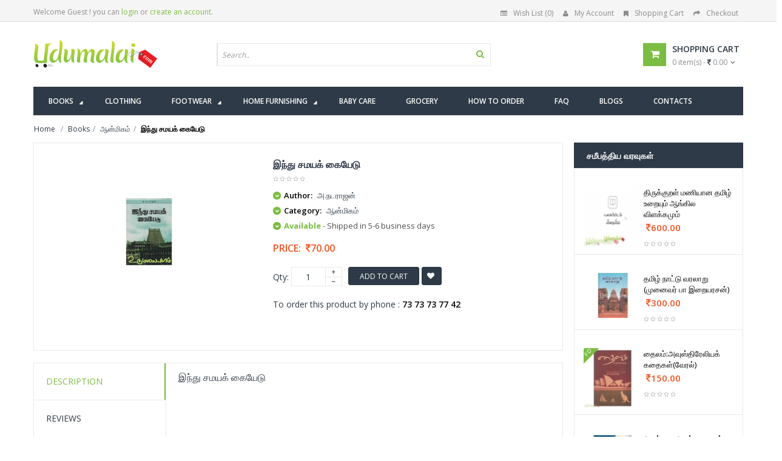

--- FILE ---
content_type: text/html; charset=UTF-8
request_url: https://www.udumalai.com/indhu-samaya-kaiyedu.htm
body_size: 95184
content:
<!DOCTYPE html>
<html dir="ltr" class="ltr" lang="en"><head>
<meta name="viewport" content="width=device-width">
<meta charset="UTF-8" />
<title>இந்து சமயக் கையேடு - அ.நடராஜன், Buy tamil book Indhu Samaya Kaiyedu online, a. nadarajan Books, ஆன்மிகம்</title>
<meta name="description" content="Buy tamil book இந்து சமயக் கையேடு online, அ.நடராஜன், Buy tamil book Indhu Samaya Kaiyedu online and authored by a. nadarajan, ஆன்மிகம், buy your favorite tamil books online" />
<meta name="keywords" content="Buy tamil book இந்து சமயக் கையேடு online, Buy அ.நடராஜன் Books, Buy இந்து சமயக் கையேடு Online, Buy tamil book Indhu Samaya Kaiyedu online, a. nadarajan Books, ஆன்மிகம்,,,அ.நடராஜன்,a. nadarajan,ஆன்மிகம்,aanmigam" />
<meta property="og:site_name" content="udumalai.com" />
<meta property="og:title" content="இந்து சமயக் கையேடு - அ.நடராஜன், Buy tamil book Indhu Samaya Kaiyedu online, a. nadarajan Books, ஆன்மிகம்" />
<meta property="og:image" content="http://www.udumalai.com/p_images/main_thumb/indhu-samaya-kaiyedu-25852.jpg" />
<meta property="og:type" content="website" />
<meta property="og:description" content="Buy tamil book இந்து சமயக் கையேடு online, அ.நடராஜன், Buy tamil book Indhu Samaya Kaiyedu online and authored by a. nadarajan, ஆன்மிகம், buy your favorite tamil books online" />
<meta property="description" content="Buy tamil book இந்து சமயக் கையேடு online, அ.நடராஜன், Buy tamil book Indhu Samaya Kaiyedu online and authored by a. nadarajan, ஆன்மிகம், buy your favorite tamil books online" />
<meta name="robots" content="INDEX,FOLLOW" />
<link rel="icon" type="image/x-icon" href="favicon.ico" />
<link rel="apple-touch-icon" href="apple/apple-touch-icon.png" />
<link rel="apple-touch-icon" href="apple/apple-touch-icon-72x72.png" />
<link rel="apple-touch-icon" href="apple/apple-touch-icon-114x114.png" />
<link href='https://fonts.googleapis.com/css?family=Open+Sans:400,300,600,700,800' rel='stylesheet' type='text/css'>
<link href="catalog/view/theme/lexus_superstore/stylesheet/bootstrap.css" rel="stylesheet" />
<link href="catalog/view/theme/lexus_superstore/stylesheet/stylesheet.min.css" rel="stylesheet" />
<link href="catalog/view/javascript/jquery/ui/themes/ui-lightness/jquery-ui-1.8.16.min.css" rel="stylesheet" />
<link href="catalog/view/theme/lexus_superstore/stylesheet/animation.css" rel="stylesheet" />
<link href="catalog/view/theme/lexus_superstore/stylesheet/font-awesome.min.css" rel="stylesheet" />
<link href="catalog/view/javascript/jquery/colorbox/colorbox.css" rel="stylesheet" />
<link href="catalog/view/theme/lexus_superstore/stylesheet/sliderlayer/css/typo.min.css" rel="stylesheet" />
<link href="catalog/view/theme/lexus_superstore/stylesheet/cis_style.css?v=1.1" rel="stylesheet" />
<script type="text/javascript" src="catalog/view/javascript/jquery/jquery-1.7.1.min.js"></script>
<script type="text/javascript" src="catalog/view/javascript/jquery/ui/jquery-ui-1.8.16.custom.min.js"></script>
<script type="text/javascript" src="catalog/view/javascript/jquery/ui/external/jquery.cookie.min.js"></script>
<script type="text/javascript" src="catalog/view/javascript/jquery/jquery.cycle.js"></script>
<script type="text/javascript" src="catalog/view/javascript/common.min.js"></script>
<script type="text/javascript" src="catalog/view/theme/lexus_superstore/javascript/common.js"></script>
<script type="text/javascript" src="catalog/view/javascript/jquery/bootstrap/bootstrap.min.js"></script>
<script type="text/javascript" src="catalog/view/javascript/jquery/colorbox/jquery.colorbox-min.js"></script>
<script type="text/javascript" src="catalog/view/javascript/validate.min.js"></script><script type="text/javascript" src="catalog/view/javascript/jquery/tabs.js"></script>
<!--[if lt IE 9]>
<script src="catalog/view/javascript/html5.js"></script>
<script src="catalog/view/javascript/respond.min.js"></script>
<link rel="stylesheet" type="text/css" href="catalog/view/theme/lexus_superstore/stylesheet/ie8.css" />
<![endif]-->
</head>
<body id="offcanvas-container" class="offcanvas-container layout-fullwidth fs14 page-product ">
	<section id="page" class="offcanvas-pusher" role="main">
        <header id="header">
            <div id="topbar">
                <div class="container">							
                    						<div class="show-desktop hidden-sm hidden-xs">
                <div class="quick-access pull-left">
                	                        <div class="login links">Welcome Guest !  you can <a href="login.php">login</a> or <a href="register.php">create an account</a>.</div>
                                     </div>
                <div class="quick-top-link pull-right">
                    <ul class="links pull-left">								
                        <li><a href="wishlist.php" class="wishlist-total"><i class="fa fa-list-alt"></i>Wish List (0)</a></li>
                        <li><a href="myaccount.php"><i class="fa fa-user"></i>My Account</a></li>
                        <li><a href="cart.php"><i class="fa fa-bookmark"></i>Shopping Cart</a></li>
                        <li><a class="last" href="cart.php"><i class="fa fa-share"></i>Checkout</a></li>
                    </ul>	
                </div>
            </div>
            <div class="show-mobile hidden-lg hidden-md">
                <div class="quick-cart pull-left">
                    <div class="quickaccess-toggle">
                        <a href="cart.php"><i class="fa fa-shopping-cart"></i></a>	
                    </div>
                </div>                
                <div class="quick-user pull-left">
                    <div class="quickaccess-toggle">
                        <i class="fa fa-user"></i>
                    </div>
                    <div class="inner-toggle">
                                                    <div class="login links">Welcome Guest !  you can <a href="login.php">login</a> or <a href="register.php">create an account</a>.</div>
                                             </div>
                </div>
                <div class="quick-access pull-left">
                    <div class="quickaccess-toggle">
                        <i class="fa fa-tasks"></i>															
                    </div>	
                    <div class="inner-toggle">
                        <ul class="links">									
                            <li><a href="wishlist.php" class="wishlist-total"><i class="fa fa-list-alt"></i>Wish List (0)</a></li>
                            <li><a href="myaccount.php"><i class="fa fa-user"></i>My Account</a></li>
                            <li><a class="last" href="cart.php"><i class="fa fa-share"></i>Checkout</a></li>
                        </ul>								
                    </div>						
                </div>
            </div>                </div>
            </div>
            <div id="header-main">	
                <div class="row">
                    <div class="container">
                      						<div class="col-lg-3 col-md-3 col-sm-5 col-xs-12 logo inner">
							<div id="logo-theme" class="logo-store" >
								<a href="./">
									<img src="image/udumalai-logo.png" title="இந்து சமயக் கையேடு - அ.நடராஜன், Buy tamil book Indhu Samaya Kaiyedu online, a. nadarajan Books, ஆன்மிகம்" alt="இந்து சமயக் கையேடு - அ.நடராஜன், Buy tamil book Indhu Samaya Kaiyedu online, a. nadarajan Books, ஆன்மிகம்" />
								</a>
							</div>
						</div>

						<div id="search" class="col-lg-7 col-md-7 col-sm-7 col-xs-12">
							<div class="input-group">
								<div class=" box search_box">
                                    <form method="POST" name="searchForm" id="searchForm" action="">                                        
                                        <div id="search1" class="search pull-left">
											<input type="text" name="keyword" id="keyword" autocomplete="off" placeholder="Search.." value="" maxlength="70" class="input-search form-control">
											<span class="button-search fa fa-search"></span>
										</div>
                                    </form>
                                	<div class="clear clr"></div>
                            	</div>																							
                             </div>						
						</div>					

						<div class="col-lg-2 col-md-2 shopping-cart inner hidden-xs hidden-sm">
							<div class="cart-top">
								<div id="cart" class="clearfix btn-group">
                                    <div class="heading media">		
                                        <div class="pull-left">
                                            <i class="icon-cart fa fa-shopping-cart"></i>
                                        </div>
                                        <div class="cart-inner media-body">
                                            <h4>Shopping Cart</h4>
                                            <a href="cart.php"><span id="cart-total">0 item(s) - <i class="fa fa-rupee"></i> 0.00</span><i class="fa fa-angle-down"></i></a>
                                        </div>
                                    </div>	
                                    <div class="content dropdown-menu">
                                        <div class="empty">Your shopping cart is empty!</div>
                                    </div>  
								</div>							
                            </div>
						</div>  	
                    </div>
                </div>
            </div>	
            <div class="custom-menu">
                <div id="pav-mainnav">			
                    <div class="container">
                        <div class="pav-megamenu">
	<div class="navbar navbar-default">
		<div id="mainmenutop" class="megamenu" role="navigation">
			<div class="navbar-header">
				<a class="navbar-toggle hidden-lg hidden-md" href="javascript:;" data-target=".navbar-collapse" data-toggle="collapse">
		        	<span class="fa fa-bars"></span>		        
		     	</a>
				<div class="collapse navbar-collapse navbar-ex1-collapse hidden-sm hidden-xs">
					<ul class="nav navbar-nav megamenu">
                    	<!--<li class="home" ><a href="./"><span class="menu-title"><i class="fa fa-home"></i>&nbsp; Home</span></a></li>-->
                        
                        <li class="full-width parent dropdown"><a href="book-shop.htm" class="dropdown-toggle" data-toggle="dropdown"><span class="menu-title">Books</span><b class="caret"></b></a>
                        
                        	<div class="dropdown-menu ddm-books">
                            	<div class="dropdown-menu-inner">
                            		<div class="row">
                                    	<!-- Col 1 -->
                                        <div class="mega-col col-xs-12 col-sm-12 col-md-3"> 
                                        	<div class="mega-col-inner">
                                            <div class="pavo-widget" id="pavowid-9">	
                                            	<h4 class="menu-title"><span class="menu-title"><em class="fa fa-caret-right"></em><a href="all-authors.php">எழுத்தாளர்கள்</a></span></h4>
													<div class="widget-html">
                                                        <div class="widget-inner">
                                                             <ul>
                                                      			<li><a href="sujatha-books.htm">சுஜாதா</a></li><li><a href="akilan-books.htm">அகிலன்</a></li><li><a href="dr-t-mohanraj-books.htm">டாக்டர் மோகன் ராஜ்</a></li><li><a href="mervin-books.htm">&#2990;&#3014;&#2992;&#3021;&#2997;&#3007;&#2985;&#3021;</a></li><li><a href="j-dharmaraj-books.htm">ஜே.தர்மராஜ்</a></li><li><a href="udayanan-books.htm">உதயணன்</a></li><li><a href="sivadhasan-ravi-books.htm">சிவதாசன் ரவி</a></li><li><a href="aa-ka-perumal-books.htm">அ.கா.பெருமாள்</a></li><li><a href="m-g-suresh-books.htm">எம்.ஜி.சுரேஷ்</a></li><li><a href="bharathiyar-books.htm">&#2986;&#3006;&#2992;&#2980;&#3007;&#2991;&#3006;&#2992;&#3021;</a></li><li><a href="pazhanibharathi-books.htm">பழநிபாரதி</a></li><li><a href="ram-thangam-books.htm">ராம் தங்கம்</a></li>                                                      		</ul>
                                                        </div>
                                                     </div>
                                              </div>
                                              </div>
                                         </div>
                                         <!-- Col 2 -->
                                         <div class="mega-col col-xs-12 col-sm-12 col-md-3"> 
                                        	<div class="mega-col-inner">
                                            <div class="pavo-widget" id="pavowid-9">	
                                            	<h4 class="menu-title"><span class="menu-title"><em class="fa fa-caret-right"></em>&nbsp;</span></h4>
													<div class="widget-html">
                                                        <div class="widget-inner">
                                                            <ul>
                                                      			<li><a href="sundara-ramasamy-books.htm">&#2970;&#3009;&#2984;&#3021;&#2980;&#2992; &#2992;&#3006;&#2990;&#2970;&#3006;&#2990;&#3007;</a></li><li><a href="balakumaran-books.htm">&#2986;&#3006;&#2994;&#2965;&#3009;&#2990;&#3006;&#2992;&#2985;&#3021;</a></li><li><a href="na-parthasarathy-books.htm">&#2984;&#3006;. &#2986;&#3006;&#2992;&#3021;&#2980;&#3021;&#2980;&#2970;&#3006;&#2992;&#2980;&#3007;</a></li><li><a href="krishnavel-t-s-books.htm">கிருஷ்ணவேல் T.S</a></li><li><a href="jeyanthi-mohan-books.htm">ஜெயந்தி மோகன்</a></li><li><a href="r-muthukumar-books.htm">ஆர் . முத்துக்குமார்</a></li><li><a href="sandilyan-books.htm">&#2970;&#3006;&#2979;&#3021;&#2975;&#3007;&#2994;&#3021;&#2991;&#2985;&#3021;</a></li><li><a href="nellai-vasanthan-books.htm">நெல்லை வசந்தன்</a></li><li><a href="asoka-mithiran-books.htm">அசோகமித்திரன்</a></li><li><a href="tirupur-s-gopalakrishnan-books.htm">திருப்பூர் S. கோபாலகிருஷ்ணன் (GK)</a></li><li><a href="keeranur-zahir-raja-books.htm">கீரனூர் ஜாகீர்ராஜா</a></li><li><a href="lokesh-kanagaraj-books.htm">லோகேஷ் கனகராஜ்</a></li>                                                      		</ul>	
                                                        </div>
                                                     </div>
                                              </div>
                                              </div>
                                         </div>
                                         <!-- Col 3 -->
                                         <div class="mega-col col-xs-12 col-sm-12 col-md-3"> 
                                        	<div class="mega-col-inner">
                                            <div class="pavo-widget" id="pavowid-9">	
                                            	<h4 class="menu-title"><span class="menu-title"><em class="fa fa-caret-right"></em><a href="all-category.php">வகைகள்</a></span></h4>
													<div class="widget-html">
                                                        <div class="widget-inner">
                                                            <ul>
                                                      			<li><a href="sidda-medicine-books.htm">சித்த மருத்துவம்</a></li><li><a href="russian-translation-books.htm">ரஷ்ய மொழிபெயர்ப்புகள்</a></li><li><a href="cinema-books.htm">CD</a></li><li><a href="vattara-noolgal-books.htm">வட்டார நூல்கள்</a></li><li><a href="agriculture-books.htm">விவசாயம்</a></li><li><a href="mozhigal-katka-books.htm">மொழிகள் கற்க...</a></li><li><a href="marksiyam-books.htm">மார்க்சியம்</a></li><li><a href="mathematics-books.htm">கணிதம்</a></li><li><a href="antharangam-books.htm">அந்தரங்கம்</a></li><li><a href="competitative-exams-books.htm">போட்டித் தேர்வுகள்</a></li><li><a href="subject-books-books.htm">பாடநூல்கள்</a></li><li><a href="naveena-elakkiyangal-books.htm">நவீன இலக்கியங்கள்</a></li>                                                      		</ul>	
                                                        </div>
                                                     </div>
                                              </div>
                                              </div>
                                         </div>
                                         <!-- Col 2 -->
                                         <div class="mega-col col-xs-12 col-sm-12 col-md-3"> 
                                        	<div class="mega-col-inner">
                                            <div class="pavo-widget" id="pavowid-9">	
                                            	<h4 class="menu-title"><span class="menu-title"><em class="fa fa-caret-right"></em>&nbsp;</span></h4>
													<div class="widget-html">
                                                        <div class="widget-inner">
                                                            <ul>
                                                      			<li><a href="siruvar-noolgal-books.htm">சிறுவர் நூல்கள்</a></li><li><a href="life-history-books.htm">வாழ்க்கை வரலாறு</a></li><li><a href="children-stories-books.htm">சிறுவர் இலக்கியம்</a></li><li><a href="pothu-arivu-books.htm">பொது அறிவு</a></li><li><a href="kalvettukal-tholliyal-thurai-books.htm">கல்வெட்டுக்கள் தொல்லியல் துறை</a></li><li><a href="penkalukkaka-books.htm">பெண்களுக்காக</a></li><li><a href="sattam-books.htm">சட்டம்</a></li><li><a href="udal-nalam-books.htm">உடல் நலம்</a></li><li><a href="varthagam-books.htm">வர்த்தகம்</a></li><li><a href="magazine-subscription-books.htm">இதழ் சந்தா</a></li><li><a href="kuduba-novel-books.htm">குடும்ப நாவல்கள்</a></li><li><a href="katturaigal-books.htm">கட்டுரைகள்</a></li>                                                      		</ul>	
                                                        </div>
                                                     </div>
                                              </div>
                                              </div>
                                         </div>
										
                                    </div>
                                 </div>
                             </div>
                             
                        </li>
                         
                          <li class=""><a href="clothing-shop.htm"><span class="menu-title">Clothing</span></a></li>
                          
                          <li class="pav-parrent parent dropdown"><a href="footwear-shop.htm" class="dropdown-toggle" data-toggle="dropdown"><span class="menu-title">Footwear</span><b class="caret"></b></a>
                              
                               <div class="dropdown-menu ddm-footwear">
                                    <div class="dropdown-menu-inner">
                                        <div class="row">
                                            
                                            														
														<div class="mega-col col-xs-12 col-sm-12 col-md-4"> 
                                                                <div class="mega-col-inner">
                                                                <h4 class="menu-title"><span class="menu-title"><em class="fa fa-caret-right"></em><a href="men-footwear.htm">Men FOOTWEAR</a></span></h4>
                                                                        <ul>
                                                                        <li>
                                                                        <div class="product-block">
																							<div class="image">
																							
																							<a href="lazo-model-no-6009.htm" title="LAZO MODEL NO 6009">
																								<img class="img img-responsive" src="p_images/big_thumb/lazo-model-no-6009-70680.jpg" alt="LAZO MODEL NO 6009" />
																							</a>
																							</div>
																							<div class="product-meta">	
																								<div class="name"><a href="lazo-model-no-6009.htm">LAZO MODEL NO 6009</a></div>
																								<div class="price"><span class="price-new">&nbsp;<i class="fa fa-inr"></i> 399.00</span></div>
																							</div>
																						</div>		
                                                                        </li>
                                                                        <hr />
                                                                        <li><a href="men-footwear.htm">View All Products</a></li>
                                                                        <li>&nbsp;</li>
                                                                        </ul>  
                                                                </div>
                                                             </div>
														
																												
														<div class="mega-col col-xs-12 col-sm-12 col-md-4"> 
                                                                <div class="mega-col-inner">
                                                                <h4 class="menu-title"><span class="menu-title"><em class="fa fa-caret-right"></em><a href="women-footwear.htm">Women FOOTWEAR</a></span></h4>
                                                                        <ul>
                                                                        <li>
                                                                        <div class="product-block">
																							<div class="image">
																							
																							<a href="ace-footwear-a8.htm" title="ACE Footwear A8">
																								<img class="img img-responsive" src="p_images/big_thumb/ace-footwear-a8-33640.jpg" alt="ACE Footwear A8" />
																							</a>
																							</div>
																							<div class="product-meta">	
																								<div class="name"><a href="ace-footwear-a8.htm">ACE Footwear A8</a></div>
																								<div class="price"><span class="price-new">&nbsp;<i class="fa fa-inr"></i> 210.00</span></div>
																							</div>
																						</div>		
                                                                        </li>
                                                                        <hr />
                                                                        <li><a href="women-footwear.htm">View All Products</a></li>
                                                                        <li>&nbsp;</li>
                                                                        </ul>  
                                                                </div>
                                                             </div>
														
																									
                                            <div class="mega-col col-xs-12 col-sm-12 col-md-4"> 
                                             	<div class="box banner-center effect">
                                                    <a class="overlay" href="footwear-shop.htm">&nbsp;</a>
                                                    <a href="footwear-shop.htm" title="VKC Pride Sandals For Men & Women"><img class="img-responsive img-banner" height="285px" src="image/data/banner/menu-vkc-pride-kajal.jpg" alt="VKC Pride Sandals For Men & Women"></a>
                                                    <div class="description"><p><a class="btn-shop-now btn-left" href="footwear-shop.htm"><span>Shop now</span><img alt="icon" src="image/data/banner/arrow.png"></a></p></div>
                                                </div>
                                            </div>
                                            
                                        </div>
                                     </div>
                                 </div>
                          
                          </li>
                          
                          
                          <li class="pav-parrent parent dropdown"><a href="home-furnishing-shop.htm" class="dropdown-toggle" data-toggle="dropdown"><span class="menu-title">Home Furnishing</span><b class="caret"></b></a>
                          
                          	  <div class="dropdown-menu ddm-home-furnishing">
                                    <div class="dropdown-menu-inner">
                                        <div class="row">
                                            
                                            														
														<div class="mega-col col-xs-12 col-sm-12 col-md-6"> 
                                                                <div class="mega-col-inner">
                                                                <h4 class="menu-title"><span class="menu-title"><em class="fa fa-caret-right"></em><a href="bed-sheets-footwear.htm">Bed Sheets FOOTWEAR</a></span></h4>
                                                                        <ul>
                                                                        <li>
                                                                        <div class="product-block">
																							<div class="image">
																							
																							<a href="monkey-single-reversible-quilt.htm" title="Monkey - Single Reversible Quilt">
																								<img class="img img-responsive" src="p_images/big_thumb/monkey-single-reversible-quilt-57114.jpg" alt="Monkey - Single Reversible Quilt" />
																							</a>
																							</div>
																							<div class="product-meta">	
																								<div class="name"><a href="monkey-single-reversible-quilt.htm">Monkey - Single Reversible Quilt</a></div>
																								<div class="price"><span class="price-new">&nbsp;<i class="fa fa-inr"></i> 1699.00</span></div>
																							</div>
																						</div>		
                                                                        </li>
                                                                        <hr />
                                                                        <li><a href="home-furnishing-bed-sheets.htm">View All Products</a></li>
                                                                        <li>&nbsp;</li>
                                                                        </ul>  
                                                                </div>
                                                             </div>
														
																												
														<div class="mega-col col-xs-12 col-sm-12 col-md-6"> 
                                                                <div class="mega-col-inner">
                                                                <h4 class="menu-title"><span class="menu-title"><em class="fa fa-caret-right"></em><a href="bath-towels-footwear.htm">Bath Towels FOOTWEAR</a></span></h4>
                                                                        <ul>
                                                                        <li>
                                                                        <div class="product-block">
																							<div class="image">
																							
																							<a href="bath-terry-towel-pink.htm" title="Bath Terry Towel Pink">
																								<img class="img img-responsive" src="p_images/big_thumb/bath-terry-towel-pink-11168.jpg" alt="Bath Terry Towel Pink" />
																							</a>
																							</div>
																							<div class="product-meta">	
																								<div class="name"><a href="bath-terry-towel-pink.htm">Bath Terry Towel Pink</a></div>
																								<div class="price"><span class="price-new">&nbsp;<i class="fa fa-inr"></i> 399.00</span></div>
																							</div>
																						</div>		
                                                                        </li>
                                                                        <hr />
                                                                        <li><a href="home-furnishing-bath-towels.htm">View All Products</a></li>
                                                                        <li>&nbsp;</li>
                                                                        </ul>  
                                                                </div>
                                                             </div>
														
																									
                                        </div>
                                     </div>
                                 </div>
                          
                          </li>
                          
                           <li class=""><a href="baby-care-shop.htm"><span class="menu-title">Baby Care</span></a></li>
                           <li class=""><a href="grocery-shop.htm"><span class="menu-title">Grocery</span></a></li>                           
                           <!--<li class="parent dropdown"><a class="dropdown-toggle" data-toggle="dropdown" href="clothing-shop.htm"><span class="menu-title">Clothing</span><b class="caret"></b></a></li>-->                            
                           <li class=""><a href="how-to-order.htm"><span class="menu-title">How to Order</span></a></li>
                           <li class=""><a href="faq.htm"><span class="menu-title">FAQ</span></a></li>
                           <li class=""><a href="http://udumalaionline.blogspot.in/" target="_blank"><span class="menu-title">Blogs</span></a></li>
                           <li class=""><a href="contact-us.htm"><span class="menu-title">Contacts</span></a></li>
                            
                       </ul>                       				
                  </div>
			</div>
		</div>
	</div>
</div> 						
                    </div>					
                </div>
            </div>				
    	</header>
		<section id="sys-notification">
            <div class="container">
                <div id="notification"></div>
            </div>
        </section>
        <section id="columns" class="offcanvas-siderbars">
            <div class="row visible-xs">
                <div class="container"> 
                    <div class="offcanvas-sidebars-buttons">
                        <button type="button" data-for="column-left" class="pull-left btn btn-danger btn-theme-default"><i class="fa fa-sort-amount-asc"></i> Sidebar Left</button>
                        <button type="button" data-for="column-right" class="pull-right btn btn-danger btn-theme-default">Sidebar Right <i class="fa fa-sort-amount-desc"></i></button>
                    </div>
                </div>
            </div>
            <div id="breadcrumb">
                <ol class="breadcrumb container">
                    <li><a href="./"><span>Home</span></a></li>
                    <li><a href="book-shop.htm"><span>Books</span></a></li><li><a href="aanmigam-books.htm"><span>ஆன்மிகம்</span></a></li><li><a href="indhu-samaya-kaiyedu.htm"><strong>இந்து சமயக் கையேடு</strong></a></li>                </ol>
            </div>
            <div class="container">
				<div class="row">
                    <section class="col-md-9">  
                        <div id="content" class="product-detail">
                            <div class="product-info">
                            <div class="row">			
                            	                                <div class="col-lg-5 col-sm-5 col-md-5 col-xs-12 image-container">
                                    <!--<span class="product-label product-label-special"><span>new</span></span>-->
                                    <div class="image">
                                    	                                        <a title="இந்து சமயக் கையேடு">
                                            <img src="p_images/main_thumb/indhu-samaya-kaiyedu-25852.jpg" title="indhu-samaya-kaiyedu-25852.jpg" alt="indhu-samaya-kaiyedu-25852.jpg" id="image" data-zoom-image="p_images/indhu-samaya-kaiyedu-25852.jpg" class="product-image-zoom img-responsive"/>
                                        </a>
                                    </div>
                                                                    </div>		
                                <!--<div class="col-lg-1 col-sm-1 col-md-1 col-xs-12"></div>-->        
                                <div class="col-lg-7 col-sm-7 col-md-7 col-xs-12 product-view">				
                                    <h1>இந்து சமயக் கையேடு</h1>	
                                                                        <div class="review">
                                        <div><img src="catalog/view/theme/lexus_superstore/image/stars-0.png" alt="0 reviews">&nbsp;&nbsp;</div>
                                    </div>
                                    <div class="description">
                                                                                        <p>
															<i class="fa fa-chevron-down"></i>
															<b>Author:</b> 
															அ.நடராஜன்
														  </p><p>
															<i class="fa fa-chevron-down"></i>
															<b>Category:</b> 
															<a href="aanmigam-books.htm"><span>ஆன்மிகம்</span></a>
														  </p>                                             
                                           <p><i class="fa fa-chevron-down"></i> <span class="green bold font13px">Available</span><span class="gray70 font13px"> - Shipped in 5-6 business days</span></p>                     	
                                    </div>
                                                                        <div class="price">
                                        <div class="price-gruop">
                                            <span>Price:</span>
                                            <span class="price-new">&nbsp;<i class="fa fa-inr"></i>70.00</span>                                        </div>
                                    </div>
                                                                        	<input type="hidden" name="item_id" id="item_id" value="11549" >
                                                                        <div class="product-extra">
                                        <div class="quantity-adder pull-left">
                                            <div class="quantity-number pull-left">
                                                <span>Qty:</span>
                                                <input type="text" maxlength="3" onKeyPress="return isNumberKey(event)" name="quantity" id="qty" size="1" value="1" />
                                            </div>
                                            <div class="quantity-wrapper pull-left">
                                                <span class="add-up add-action fa fa-plus"></span> 
                                                <span class="add-down add-action fa fa-minus"></span>
                                            </div>
                                        </div>											
                                        <div class="cart pull-left">	
                                        					
                                            <button id="button-cart" class="btn btn-shopping-cart add2cart" data-id="12587">						
                                                <span>Add to Cart</span>
                                            </button> 
                                                                                        <a id="button-wish" class="wishlist btn fa fa-heart btn-theme-default add2wish" data-id="12587">&nbsp;</a>				
                                        </div>
                                    </div>
                        			<div class="product-extra">
                                   	To order this product by phone : <strong>73 73 73 77 42</strong>
                                    </div>
                                    <div class="share">
                                        <!-- AddThis Button BEGIN --> 				
                                        <script type="text/javascript" src="//s7.addthis.com/js/300/addthis_widget.js#pubid=ra-5507d4d317410529" async="async"></script>
<div class="addthis_sharing_toolbox"></div>                                        <!-- AddThis Button END -->
                                    </div>                 
                                </div>
                            </div>
                        </div>
                            <div class="tabs-group box row-fuild">
                                <div id="tabs" class="htabs col-lg-3 col-md-3 col-sm-3 col-xs-12">
                                    <ul class="nav nav-tabs clearfix">
                                        <li><a href="#tab-description">Description</a></li>			
                                        <li><a href="#tab-review">Reviews</a></li>
                                    </ul>			
                                </div>
                                <div class="tab-content col-lg-9 col-md-9 col-sm-9 col-xs-12"> 
                                    <div id="tab-description">
                                        <h2>இந்து சமயக் கையேடு</h2>
                                        <p class="marginB15"></p>
                                                                            </div>
                                    <div id="tab-review" class="no-margin">
                                        <div id="review"></div>
                                        <h3 id="review-title">இந்து சமயக் கையேடு - Product Reviews</h3>
                                        <hr />
                                        <p>No reviews available</p>
                                    </div>
                                </div> 
                            </div>
                            <div class="box product-related clearfix">	
                            								<div class="box-heading"><span>Related Products</span></div>
                                <div id="related" class="slide row-fuild" data-interval="0">
                                    <div class="carousel-controls">
                                      <a class="carousel-control left fa fa-angle-left" href="#related" data-slide="prev"></a>
                                      <a class="carousel-control right fa fa-angle-right" href="#related" data-slide="next"></a>
                                    </div>
                                    <div class="box-content carousel-inner">
                                			<div class="item active">
                                            	<div class="row box-product">		
												   <div class="col-lg-3 col-md-3 col-sm-6 col-xs-12 product-cols">
                                                                            <div class="product-block">
                                                                                <div class="image">
                                                                                
                                                                                <a href="bachaipudaivaikari.htm" title="பச்சைப்புடவைக்காரி">
                                                                                    <img class="img img-responsive" src="p_images/big_thumb/bachaipudaivaikari-79145.jpg" alt="பச்சைப்புடவைக்காரி" />
                                                                                </a>
                                                                                <!-- zoom image-->
                                                                                <a href="p_images/main_thumb/bachaipudaivaikari-79145.jpg" class="btn btn-theme-default colorbox product-zoom" title="பச்சைப்புடவைக்காரி"><i class="fa fa-search-plus"></i></a>
                                                                                <!-- Swap image -->
                                                                                <a class="pav-colorbox btn btn-theme-default" href="quickview-bachaipudaivaikari.htm"><em class="fa fa-eye"></em><span>Quick View</span></a>
                                                                                </div>
                                                                                <div class="product-meta">	
                                                                                    <div class="name"><a href="bachaipudaivaikari.htm">பச்சைப்புடவைக்காரி</a></div>
                                                                                    <div class="description">
                                                                                        
                                                                                    </div>
                                                                                    <div class="price"><span class="price-new">&nbsp;<i class="fa fa-inr"></i>440.00</span></div>
                                                                                    <div class="rating"><img src="catalog/view/theme/lexus_superstore/image/stars-0.png" alt="0"></div>
                                                                                    <div class="action">
																						<div class="cart">
																							<button onclick="addToCart('22481','21886');" class="btn btn-shopping-cart">
																					<span>Add to Cart</span>
																				</button>
																						</div>
																						<div class="button-group">
																							<div class="wishlist">
																								<a onclick="addToWishList('22481','21886');" title="Add to Wish List" class="fa fa-heart product-icon">
																									<span>Add to Wish List</span>
																								</a>	
																							</div>
																						</div>
																					</div>
                                                                                </div>
                                                                            </div>
                                                                        </div><div class="col-lg-3 col-md-3 col-sm-6 col-xs-12 product-cols">
                                                                            <div class="product-block">
                                                                                <div class="image">
                                                                                <span class="fs-label" data-toggle="tooltip" data-placement="right" title="Fast Delivery">FD</span>
                                                                                <a href="aishvaryam-alikkum-ambigaiyar.htm" title="ஐஸ்வர்யம் அளிக்கும் அம்பிகையர்">
                                                                                    <img class="img img-responsive" src="p_images/big_thumb/aishvaryam-alikkum-ambigaiyar-81332.jpg" alt="ஐஸ்வர்யம் அளிக்கும் அம்பிகையர்" />
                                                                                </a>
                                                                                <!-- zoom image-->
                                                                                <a href="p_images/main_thumb/aishvaryam-alikkum-ambigaiyar-81332.jpg" class="btn btn-theme-default colorbox product-zoom" title="ஐஸ்வர்யம் அளிக்கும் அம்பிகையர்"><i class="fa fa-search-plus"></i></a>
                                                                                <!-- Swap image -->
                                                                                <a class="pav-colorbox btn btn-theme-default" href="quickview-aishvaryam-alikkum-ambigaiyar.htm"><em class="fa fa-eye"></em><span>Quick View</span></a>
                                                                                </div>
                                                                                <div class="product-meta">	
                                                                                    <div class="name"><a href="aishvaryam-alikkum-ambigaiyar.htm">ஐஸ்வர்யம் அளிக்கும் அம்பிகையர்</a></div>
                                                                                    <div class="description">
                                                                                        
                                                                                    </div>
                                                                                    <div class="price"><span class="price-new">&nbsp;<i class="fa fa-inr"></i>200.00</span></div>
                                                                                    <div class="rating"><img src="catalog/view/theme/lexus_superstore/image/stars-0.png" alt="0"></div>
                                                                                    <div class="action">
																						<div class="cart">
																							<button onclick="addToCart('17872','17114');" class="btn btn-shopping-cart">
																					<span>Add to Cart</span>
																				</button>
																						</div>
																						<div class="button-group">
																							<div class="wishlist">
																								<a onclick="addToWishList('17872','17114');" title="Add to Wish List" class="fa fa-heart product-icon">
																									<span>Add to Wish List</span>
																								</a>	
																							</div>
																						</div>
																					</div>
                                                                                </div>
                                                                            </div>
                                                                        </div><div class="col-lg-3 col-md-3 col-sm-6 col-xs-12 product-cols">
                                                                            <div class="product-block">
                                                                                <div class="image">
                                                                                
                                                                                <a href="sarpa-thosamum-santhi-parigaramum.htm" title="சர்ப்ப தோஷமும் சாந்தி பரிகாரமும்">
                                                                                    <img class="img img-responsive" src="p_images/big_thumb/sarpa-thosamum-santhi-parigaramum-43872.jpg" alt="சர்ப்ப தோஷமும் சாந்தி பரிகாரமும்" />
                                                                                </a>
                                                                                <!-- zoom image-->
                                                                                <a href="p_images/main_thumb/sarpa-thosamum-santhi-parigaramum-43872.jpg" class="btn btn-theme-default colorbox product-zoom" title="சர்ப்ப தோஷமும் சாந்தி பரிகாரமும்"><i class="fa fa-search-plus"></i></a>
                                                                                <!-- Swap image -->
                                                                                <a class="pav-colorbox btn btn-theme-default" href="quickview-sarpa-thosamum-santhi-parigaramum.htm"><em class="fa fa-eye"></em><span>Quick View</span></a>
                                                                                </div>
                                                                                <div class="product-meta">	
                                                                                    <div class="name"><a href="sarpa-thosamum-santhi-parigaramum.htm">சர்ப்ப தோஷமும் சாந்தி பரிகாரமும்</a></div>
                                                                                    <div class="description">
                                                                                        
                                                                                    </div>
                                                                                    <div class="price"><span class="price-new">&nbsp;<i class="fa fa-inr"></i>25.00</span></div>
                                                                                    <div class="rating"><img src="catalog/view/theme/lexus_superstore/image/stars-0.png" alt="0"></div>
                                                                                    <div class="action">
																						<div class="cart">
																							<button onclick="addToCart('8283','7365');" class="btn btn-shopping-cart">
																					<span>Add to Cart</span>
																				</button>
																						</div>
																						<div class="button-group">
																							<div class="wishlist">
																								<a onclick="addToWishList('8283','7365');" title="Add to Wish List" class="fa fa-heart product-icon">
																									<span>Add to Wish List</span>
																								</a>	
																							</div>
																						</div>
																					</div>
                                                                                </div>
                                                                            </div>
                                                                        </div><div class="col-lg-3 col-md-3 col-sm-6 col-xs-12 product-cols">
                                                                            <div class="product-block">
                                                                                <div class="image">
                                                                                
                                                                                <a href="yeppa-varuvaro.htm" title="எப்போ வருவாரோ?">
                                                                                    <img class="img img-responsive" src="p_images/big_thumb/yeppa-varuvaro-98967.jpg" alt="எப்போ வருவாரோ?" />
                                                                                </a>
                                                                                <!-- zoom image-->
                                                                                <a href="p_images/main_thumb/yeppa-varuvaro-98967.jpg" class="btn btn-theme-default colorbox product-zoom" title="எப்போ வருவாரோ?"><i class="fa fa-search-plus"></i></a>
                                                                                <!-- Swap image -->
                                                                                <a class="pav-colorbox btn btn-theme-default" href="quickview-yeppa-varuvaro.htm"><em class="fa fa-eye"></em><span>Quick View</span></a>
                                                                                </div>
                                                                                <div class="product-meta">	
                                                                                    <div class="name"><a href="yeppa-varuvaro.htm">எப்போ வருவாரோ?</a></div>
                                                                                    <div class="description">
                                                                                        
                                                                                    </div>
                                                                                    <div class="price"><span class="price-new">&nbsp;<i class="fa fa-inr"></i>90.00</span></div>
                                                                                    <div class="rating"><img src="catalog/view/theme/lexus_superstore/image/stars-0.png" alt="0"></div>
                                                                                    <div class="action">
																						<div class="cart">
																							<button onclick="addToCart('12666','11628');" class="btn btn-shopping-cart">
																					<span>Add to Cart</span>
																				</button>
																						</div>
																						<div class="button-group">
																							<div class="wishlist">
																								<a onclick="addToWishList('12666','11628');" title="Add to Wish List" class="fa fa-heart product-icon">
																									<span>Add to Wish List</span>
																								</a>	
																							</div>
																						</div>
																					</div>
                                                                                </div>
                                                                            </div>
                                                                        </div>	</div>
                                                                          </div>
                                                                          <div class="item">
                                                                            <div class="row box-product"><div class="col-lg-3 col-md-3 col-sm-6 col-xs-12 product-cols">
                                                                            <div class="product-block">
                                                                                <div class="image">
                                                                                <span class="fs-label" data-toggle="tooltip" data-placement="right" title="Fast Delivery">FD</span>
                                                                                <a href="karunaiku-pathamillai.htm" title="கருணைக்கு பேதமில்லை...">
                                                                                    <img class="img img-responsive" src="p_images/big_thumb/karunaiku-pathamillai-52121.jpg" alt="கருணைக்கு பேதமில்லை..." />
                                                                                </a>
                                                                                <!-- zoom image-->
                                                                                <a href="p_images/main_thumb/karunaiku-pathamillai-52121.jpg" class="btn btn-theme-default colorbox product-zoom" title="கருணைக்கு பேதமில்லை..."><i class="fa fa-search-plus"></i></a>
                                                                                <!-- Swap image -->
                                                                                <a class="pav-colorbox btn btn-theme-default" href="quickview-karunaiku-pathamillai.htm"><em class="fa fa-eye"></em><span>Quick View</span></a>
                                                                                </div>
                                                                                <div class="product-meta">	
                                                                                    <div class="name"><a href="karunaiku-pathamillai.htm">கருணைக்கு பேதமில்லை...</a></div>
                                                                                    <div class="description">
                                                                                        
                                                                                    </div>
                                                                                    <div class="price"><span class="price-new">&nbsp;<i class="fa fa-inr"></i>10.00</span></div>
                                                                                    <div class="rating"><img src="catalog/view/theme/lexus_superstore/image/stars-0.png" alt="0"></div>
                                                                                    <div class="action">
																						<div class="cart">
																							<button onclick="addToCart('4637','4070');" class="btn btn-shopping-cart">
																					<span>Add to Cart</span>
																				</button>
																						</div>
																						<div class="button-group">
																							<div class="wishlist">
																								<a onclick="addToWishList('4637','4070');" title="Add to Wish List" class="fa fa-heart product-icon">
																									<span>Add to Wish List</span>
																								</a>	
																							</div>
																						</div>
																					</div>
                                                                                </div>
                                                                            </div>
                                                                        </div><div class="col-lg-3 col-md-3 col-sm-6 col-xs-12 product-cols">
                                                                            <div class="product-block">
                                                                                <div class="image">
                                                                                <span class="fs-label" data-toggle="tooltip" data-placement="right" title="Fast Delivery">FD</span>
                                                                                <a href="periya-ealuthu-thiruvasakam.htm" title="பெரிய எழுத்து திருவாசகம்">
                                                                                    <img class="img img-responsive" src="p_images/big_thumb/periya-ealuthu-thiruvasakam-38078.jpg" alt="பெரிய எழுத்து திருவாசகம்" />
                                                                                </a>
                                                                                <!-- zoom image-->
                                                                                <a href="p_images/main_thumb/periya-ealuthu-thiruvasakam-38078.jpg" class="btn btn-theme-default colorbox product-zoom" title="பெரிய எழுத்து திருவாசகம்"><i class="fa fa-search-plus"></i></a>
                                                                                <!-- Swap image -->
                                                                                <a class="pav-colorbox btn btn-theme-default" href="quickview-periya-ealuthu-thiruvasakam.htm"><em class="fa fa-eye"></em><span>Quick View</span></a>
                                                                                </div>
                                                                                <div class="product-meta">	
                                                                                    <div class="name"><a href="periya-ealuthu-thiruvasakam.htm">பெரிய எழுத்து திருவாசகம்</a></div>
                                                                                    <div class="description">
                                                                                        
                                                                                    </div>
                                                                                    <div class="price"><span class="price-new">&nbsp;<i class="fa fa-inr"></i>150.00</span></div>
                                                                                    <div class="rating"><img src="catalog/view/theme/lexus_superstore/image/stars-0.png" alt="0"></div>
                                                                                    <div class="action">
																						<div class="cart">
																							<button onclick="addToCart('26045','25450');" class="btn btn-shopping-cart">
																					<span>Add to Cart</span>
																				</button>
																						</div>
																						<div class="button-group">
																							<div class="wishlist">
																								<a onclick="addToWishList('26045','25450');" title="Add to Wish List" class="fa fa-heart product-icon">
																									<span>Add to Wish List</span>
																								</a>	
																							</div>
																						</div>
																					</div>
                                                                                </div>
                                                                            </div>
                                                                        </div><div class="col-lg-3 col-md-3 col-sm-6 col-xs-12 product-cols">
                                                                            <div class="product-block">
                                                                                <div class="image">
                                                                                <span class="fs-label" data-toggle="tooltip" data-placement="right" title="Fast Delivery">FD</span>
                                                                                <a href="ramakrishna-mdam-and-ramakrishna-mishan-oru-kannotam.htm" title="ராமகிருஷ்ண மடம் & ராமகிருஷ்ண மிஷன் ஒரு கண்ணோட்டம்">
                                                                                    <img class="img img-responsive" src="p_images/big_thumb/ramakrishna-mdam-and-ramakrishna-mishan-oru-kannotam-35746.jpg" alt="ராமகிருஷ்ண மடம் & ராமகிருஷ்ண மிஷன் ஒரு கண்ணோட்டம்" />
                                                                                </a>
                                                                                <!-- zoom image-->
                                                                                <a href="p_images/main_thumb/ramakrishna-mdam-and-ramakrishna-mishan-oru-kannotam-35746.jpg" class="btn btn-theme-default colorbox product-zoom" title="ராமகிருஷ்ண மடம் & ராமகிருஷ்ண மிஷன் ஒரு கண்ணோட்டம்"><i class="fa fa-search-plus"></i></a>
                                                                                <!-- Swap image -->
                                                                                <a class="pav-colorbox btn btn-theme-default" href="quickview-ramakrishna-mdam-and-ramakrishna-mishan-oru-kannotam.htm"><em class="fa fa-eye"></em><span>Quick View</span></a>
                                                                                </div>
                                                                                <div class="product-meta">	
                                                                                    <div class="name"><a href="ramakrishna-mdam-and-ramakrishna-mishan-oru-kannotam.htm">ராமகிருஷ்ண மடம் & ராமகிருஷ்ண மிஷன் ஒரு கண்ணோட்டம்</a></div>
                                                                                    <div class="description">
                                                                                        
                                                                                    </div>
                                                                                    <div class="price"><span class="price-new">&nbsp;<i class="fa fa-inr"></i>22.00</span></div>
                                                                                    <div class="rating"><img src="catalog/view/theme/lexus_superstore/image/stars-0.png" alt="0"></div>
                                                                                    <div class="action">
																						<div class="cart">
																							<button onclick="addToCart('23513','22918');" class="btn btn-shopping-cart">
																					<span>Add to Cart</span>
																				</button>
																						</div>
																						<div class="button-group">
																							<div class="wishlist">
																								<a onclick="addToWishList('23513','22918');" title="Add to Wish List" class="fa fa-heart product-icon">
																									<span>Add to Wish List</span>
																								</a>	
																							</div>
																						</div>
																					</div>
                                                                                </div>
                                                                            </div>
                                                                        </div><div class="col-lg-3 col-md-3 col-sm-6 col-xs-12 product-cols">
                                                                            <div class="product-block">
                                                                                <div class="image">
                                                                                <span class="fs-label" data-toggle="tooltip" data-placement="right" title="Fast Delivery">FD</span>
                                                                                <a href="arinargalin-kadamai.htm" title="அறிஞர்களின் கடமை">
                                                                                    <img class="img img-responsive" src="p_images/big_thumb/arinargalin-kadamai-50583.jpg" alt="அறிஞர்களின் கடமை" />
                                                                                </a>
                                                                                <!-- zoom image-->
                                                                                <a href="p_images/main_thumb/arinargalin-kadamai-50583.jpg" class="btn btn-theme-default colorbox product-zoom" title="அறிஞர்களின் கடமை"><i class="fa fa-search-plus"></i></a>
                                                                                <!-- Swap image -->
                                                                                <a class="pav-colorbox btn btn-theme-default" href="quickview-arinargalin-kadamai.htm"><em class="fa fa-eye"></em><span>Quick View</span></a>
                                                                                </div>
                                                                                <div class="product-meta">	
                                                                                    <div class="name"><a href="arinargalin-kadamai.htm">அறிஞர்களின் கடமை</a></div>
                                                                                    <div class="description">
                                                                                        
                                                                                    </div>
                                                                                    <div class="price"><span class="price-new">&nbsp;<i class="fa fa-inr"></i>50.00</span></div>
                                                                                    <div class="rating"><img src="catalog/view/theme/lexus_superstore/image/stars-0.png" alt="0"></div>
                                                                                    <div class="action">
																						<div class="cart">
																							<button onclick="addToCart('843','371');" class="btn btn-shopping-cart">
																					<span>Add to Cart</span>
																				</button>
																						</div>
																						<div class="button-group">
																							<div class="wishlist">
																								<a onclick="addToWishList('843','371');" title="Add to Wish List" class="fa fa-heart product-icon">
																									<span>Add to Wish List</span>
																								</a>	
																							</div>
																						</div>
																					</div>
                                                                                </div>
                                                                            </div>
                                                                        </div>                                                    </div>
                                            </div>
                                	</div>
                            </div>                            </div>	
                        </div>
                        <script type="text/javascript" src=" catalog/view/javascript/jquery/elevatezoom/elevatezoom-min.js"></script>
						<script type="text/javascript">
                               $("#image").elevateZoom( {  gallery:'image-additional-carousel', 
                                                            cursor: 'pointer', 
                                                            galleryActiveClass: 'active' } ); 
                        </script>
                        <script type="text/javascript">
							$('#tabs a').tabs();
                        </script> 
                    </section>
                    <aside class="col-md-3">
                    	<div id="column-left" class="sidebar">
														<div class="box latest">                                
                                <div class="box-heading">
                                    <span>சமீபத்திய வரவுகள்</span>
                                    <em class="line"></em>
                                </div>                                
                                <div class="box-content">		
                                    <div class="row product-items">
                                        
                                        <div class="col-lg-3 col-md-3 col-sm-3 product-cols">
																<div class="product-block">
																	<div class="image">
																	
																	<a href="thirukural-maniyana-tamil-uraiyum-aangila-vilakkamum.htm" title="திருக்குறள் மணியான தமிழ் உறையும் ஆங்கில விளக்கமும்">
																		<img class="img img-responsive" src="p_images/small_thumb/thirukural-maniyana-tamil-uraiyum-aangila-vilakkamum-61904.jpg" alt="திருக்குறள் மணியான தமிழ் உறையும் ஆங்கில விளக்கமும்" />
																	</a>
																	</div>
																	<div class="product-meta">	
																		<div class="name"><a href="thirukural-maniyana-tamil-uraiyum-aangila-vilakkamum.htm">திருக்குறள் மணியான தமிழ் உறையும் ஆங்கில விளக்கமும்</a></div>
																		<div class="price"><span class="price-new">&nbsp;<i class="fa fa-inr"></i>600.00</span></div>
																		<div class="rating"><img src="catalog/view/theme/lexus_superstore/image/stars-0.png" alt="0"></div>
																	</div>
																</div>
															</div><div class="col-lg-3 col-md-3 col-sm-3 product-cols">
																<div class="product-block">
																	<div class="image">
																	
																	<a href="tamilnattu-varalaru-munaivar-pa-iraiarasan.htm" title="தமிழ் நாட்டு வரலாறு (முனைவர் பா இறையரசன்)">
																		<img class="img img-responsive" src="p_images/small_thumb/tamilnattu-varalaru-munaivar-pa-iraiarasan-85104.jpg" alt="தமிழ் நாட்டு வரலாறு (முனைவர் பா இறையரசன்)" />
																	</a>
																	</div>
																	<div class="product-meta">	
																		<div class="name"><a href="tamilnattu-varalaru-munaivar-pa-iraiarasan.htm">தமிழ் நாட்டு வரலாறு (முனைவர் பா இறையரசன்)</a></div>
																		<div class="price"><span class="price-new">&nbsp;<i class="fa fa-inr"></i>300.00</span></div>
																		<div class="rating"><img src="catalog/view/theme/lexus_superstore/image/stars-0.png" alt="0"></div>
																	</div>
																</div>
															</div><div class="col-lg-3 col-md-3 col-sm-3 product-cols">
																<div class="product-block">
																	<div class="image">
																	<span class="fs-label-small">FD</span>
																	<a href="thailam-australia-kathaigal-veral.htm" title="தைலம்:அவுஸ்திரேலியக் கதைகள்(வேரல்)">
																		<img class="img img-responsive" src="p_images/small_thumb/thailam-australia-kathaigal-veral-01540.jpg" alt="தைலம்:அவுஸ்திரேலியக் கதைகள்(வேரல்)" />
																	</a>
																	</div>
																	<div class="product-meta">	
																		<div class="name"><a href="thailam-australia-kathaigal-veral.htm">தைலம்:அவுஸ்திரேலியக் கதைகள்(வேரல்)</a></div>
																		<div class="price"><span class="price-new">&nbsp;<i class="fa fa-inr"></i>150.00</span></div>
																		<div class="rating"><img src="catalog/view/theme/lexus_superstore/image/stars-0.png" alt="0"></div>
																	</div>
																</div>
															</div><div class="col-lg-3 col-md-3 col-sm-3 product-cols">
																<div class="product-block">
																	<div class="image">
																	
																	<a href="anna-annathan.htm" title="அண்ணா அண்ணாதான்">
																		<img class="img img-responsive" src="p_images/small_thumb/anna-annathan-24922.jpg" alt="அண்ணா அண்ணாதான்" />
																	</a>
																	</div>
																	<div class="product-meta">	
																		<div class="name"><a href="anna-annathan.htm">அண்ணா அண்ணாதான்</a></div>
																		<div class="price"><span class="price-new">&nbsp;<i class="fa fa-inr"></i>250.00</span></div>
																		<div class="rating"><img src="catalog/view/theme/lexus_superstore/image/stars-0.png" alt="0"></div>
																	</div>
																</div>
															</div><div class="col-lg-3 col-md-3 col-sm-3 product-cols">
																<div class="product-block">
																	<div class="image">
																	
																	<a href="baluta.htm" title="பலூட்டா அறுவடையில் பங்கு">
																		<img class="img img-responsive" src="p_images/small_thumb/baluta-29585.jpg" alt="பலூட்டா அறுவடையில் பங்கு" />
																	</a>
																	</div>
																	<div class="product-meta">	
																		<div class="name"><a href="baluta.htm">பலூட்டா அறுவடையில் பங்கு</a></div>
																		<div class="price"><span class="price-new">&nbsp;<i class="fa fa-inr"></i>280.00</span></div>
																		<div class="rating"><img src="catalog/view/theme/lexus_superstore/image/stars-0.png" alt="0"></div>
																	</div>
																</div>
															</div><div class="col-lg-3 col-md-3 col-sm-3 product-cols">
																<div class="product-block">
																	<div class="image">
																	
																	<a href="sinthanaiyai-matrungal-valkayai-matrungal.htm" title="சிந்தனையை மாற்றுங்கள் வாழ்க்கையை மாற்றுங்கள்">
																		<img class="img img-responsive" src="p_images/small_thumb/sinthanaiyai-matrungal-valkayai-matrungal-73872.jpg" alt="சிந்தனையை மாற்றுங்கள் வாழ்க்கையை மாற்றுங்கள்" />
																	</a>
																	</div>
																	<div class="product-meta">	
																		<div class="name"><a href="sinthanaiyai-matrungal-valkayai-matrungal.htm">சிந்தனையை மாற்றுங்கள் வாழ்க்கையை மாற்றுங்கள்</a></div>
																		<div class="price"><span class="price-new">&nbsp;<i class="fa fa-inr"></i>499.00</span></div>
																		<div class="rating"><img src="catalog/view/theme/lexus_superstore/image/stars-0.png" alt="0"></div>
																	</div>
																</div>
															</div>		
                                         	
                                    </div>
                                </div>		
                            </div>                            							<div id="banner0" class="box banner hidden-xs hidden-sm">
                              <div><a href="home-furnishing-bed-sheets.htm"><img src="image/data/banner/home-furnishing-bed-sheets.jpg" alt="Home Furnishing - Bed Sheets" title="Home Furnishing - Bed Sheets" class="img-responsive" /></a></div>
                              <div><a href="home-furnishing-bath-towels.htm"><img src="image/data/banner/bath-terry-towel.jpg" alt="Home Furnishing - Bath Towels" title="Home Furnishing - Bath Towels" class="img-responsive" /></a></div>
                              <div><a href="footwear-shop.htm"><img src="image/data/banner/vkc-pride-kajal-277x407.jpg" alt="VKC Pride Sandals For Men & Women" title="VKC Pride Sandals For Men & Women" class="img-responsive" /></a></div>
                            </div>
                            
                            <script type="text/javascript">
                              $(document).ready(function() {
                                 $('#banner0 div:first-child').css('display', 'block');
								 
								 $('#banner0').cycle({
									timeout:10000,
    								speed:500,
                                    before: function(current, next) {
                                       $(next).parent().height($(next).outerHeight());
                                    }
                               	 });
							   
                              });
                             </script>	
                            							<div class="box a-center">
                              <div id="fb-root"></div>
								<script>(function(d, s, id) {
                                  var js, fjs = d.getElementsByTagName(s)[0];
                                  if (d.getElementById(id)) return;
                                  js = d.createElement(s); js.id = id;
                                  js.src = "//connect.facebook.net/en_US/sdk.js#xfbml=1&version=v2.0";
                                  fjs.parentNode.insertBefore(js, fjs);
                                }(document, 'script', 'facebook-jssdk'));</script>
                              <div class="fb-like-box" data-href="https://www.facebook.com/udumalai" data-width="279" data-height="500" data-colorscheme="light" data-show-faces="true" data-header="false" data-stream="true" data-show-border="true"></div>
                            </div>		
            			</div>			
            		</aside>
        		</div>
            </div>	
    	</section>
                <footer id="footer">
                    
		<div class="footer-top">			
		<div class="container">
			<div class="custom">
									<div class="row">	
					<div class="col-lg-8 col-md-8 col-sm-12 col-xs-12"><div class=" box newsletter_block" id="newsletter_footer_top0">
	<div class="box-content">
		<form id="formNewLestter" method="post" class="formNewLestter">
			<div class="box-heading pull-left">
				<span class="fa fa-envelope-o pull-left"></span>
				<div>
					<p class="title_newletter">Newsletter</p>
                    <p>Register to get our newsletter</p>
				</div>
				
			</div>
			<div class="clearfix input-group">
				<input type="text" class="inputNew form-control email_only" maxlength="50" onblur="javascript:if(this.value=='')this.value='Your email address';" onfocus="javascript:if(this.value=='Your email address')this.value='';" value="Your email address" size="18" name="email">				
				<input type="submit" name="submitNewsletter" class="button_mini btn" value="Subscribe">		
				<input type="hidden" value="1" name="action">
				<div class="valid"></div>
			</div>
			
		</form>
	</div>
</div>

<script type="text/javascript">
 
	$('#formNewLestter').on('submit', function() {
		var sbt =  '<img src=\"catalog/view/theme/default/image/close.png\" alt=\"\" class=\"close\">';
		var email = $('.inputNew').val();
		$(".warning, .success").remove();
		if(!isValidEmailAddress(email)) {
			$('.valid').html("<div class=\"warning\">Email is not valid!"+sbt+"<img src='image/close.png' alt='' class='close' /></div>");
			$('.inputNew').focus();
			return false;
		}
		
		$.ajax({
			type: "post",
			url: "inc/jquery_newsletter.php",
			data: $("#formNewLestter").serialize(),
			success: function(msg)
			{
				alert(msg);
				$(".warning, .success").remove();
				var dataArr = msg.split('~');
				if(dataArr[1] == 0){
					$('.valid').html("<div class=\"warning\">"+dataArr[2]+"<img src='image/close.png' alt='' class='close' /></div>");
				}else{
					$('.valid').html("<div class=\"success\">"+dataArr[2]+"<img src='image/close.png' alt='' class='close' /></div>");
				}
			}
		});
		return false;
	});


	function isValidEmailAddress(emailAddress) {
		var pattern = new RegExp(/^(("[\w-\s]+")|([\w-]+(?:\.[\w-]+)*)|("[\w-\s]+")([\w-]+(?:\.[\w-]+)*))(@((?:[\w-]+\.)*\w[\w-]{0,66})\.([a-z]{2,6}(?:\.[a-z]{2})?)$)|(@\[?((25[0-5]\.|2[0-4][0-9]\.|1[0-9]{2}\.|[0-9]{1,2}\.))((25[0-5]|2[0-4][0-9]|1[0-9]{2}|[0-9]{1,2})\.){2}(25[0-5]|2[0-4][0-9]|1[0-9]{2}|[0-9]{1,2})\]?$)/i);
		return pattern.test(emailAddress);
	}
</script></div>
						
										
					<div class="col-lg-4 col-md-4 col-sm-12 col-xs-12"><div class="box pav-custom  ">
                        <div class="box-content">
                        <div class="">
                            <div class="social"><span>Follow us on</span>
                            <ul>
                                <li><a class="fa fa-facebook" target="_blank" href="https://www.facebook.com/udumalai">&nbsp;</a></li>
                                <li><a class="fa fa-twitter" target="_blank" href="https://twitter.com/udumalai">&nbsp;</a></li>
                                <li><a class="fa fa-google-plus" href="#">&nbsp;</a></li>
								<li><a class="fa fa-linkedin" href="#">&nbsp;</a></li>
                                <li><a class="fa fa-rss" target="_blank" href="http://udumalaionline.blogspot.in/">&nbsp;</a></li>
                            </ul>
                            </div>
                        </div>
                    </div>
					</div></div>
					
               </div>	
			</div>
		</div>		
	</div>
    
			<div class="footer-center">
            <div class="container">
            
                    <div class="row">	
                        <div class="col-lg-3 col-md-3 col-sm-6 col-xs-12"><div class="box pav-custom">
                            <h4 class="box-heading">INFORMATION</h4>
                            <div class="box-content">
                                <div class="">
                                    <ul class="list">
                                        <li><a href="about-us.htm"><i class="fa fa-stop">&nbsp;</i>About Us</a></li>
                                        <li><a href="terms-of-use.htm"><i class="fa fa-stop">&nbsp;</i>Terms of Use</a></li>
                                        <li><a href="privacy-policy.htm"><i class="fa fa-stop">&nbsp;</i>Privacy Policy</a></li>
                                        <li><a href="shipping-policy.htm"><i class="fa fa-stop">&nbsp;</i>Shipping Policy</a></li>
                                        <li><a href="return-policy.htm"><i class="fa fa-stop">&nbsp;</i>Return Policy</a></li>
                                        <li><a href="http://udumalaionline.blogspot.in/" target="_blank"><i class="fa fa-stop">&nbsp;</i>Blogs</a></li>
                                    </ul>
                                </div>
                            </div>
                        </div></div>
                        
                        
                        <div class="col-lg-3 col-md-3 col-sm-6 col-xs-12"><div class="box pav-custom  ">
                        <h4 class="box-heading">MY ACCOUNT & Support</h4>
                            <div class="box-content">
                                <div class="">
                                    <ul class="list">
                                        <li><a href="myaccount.php"><i class="fa fa-stop">&nbsp;</i>My Account</a></li>
                                        <li><a href="orders.php"><i class="fa fa-stop">&nbsp;</i>Order History</a></li>
                                        <li><a href="wishlist.php"><i class="fa fa-stop">&nbsp;</i>Wish List</a></li>
                                        <li><a href="how-to-order.htm"><i class="fa fa-stop">&nbsp;</i>How to Order</a></li>
                                        <li><a href="faq.htm"><i class="fa fa-stop">&nbsp;</i>FAQ</a></li>
										<li><a href="contact-us.htm"><i class="fa fa-stop">&nbsp;</i>Contact Us</a></li>
                                    </ul>
                                </div>
                            </div>
                        </div></div>
                
                        
                        <div class="col-lg-3 col-md-3 col-sm-6 col-xs-12"><div class="box pav-custom  ">
                        <h4 class="box-heading">CALL ME BACK</h4>
                            <div class="box-content">
                                <div class="call-me-back">
                                	<form name="callmeback" method="post">
                                    <ul class="list">
                                        <li><input type="text" maxlength="15" name="txtname" id="txtname" class="form-control name_only" value="" placeholder="Name" /></li>
                                        <li><input type="text" maxlength="15" name="txtph" id="txtph" class="form-control phone_only" value="" placeholder="Phone / Mobile Number" /></li>
                                        <li><input type="text" maxlength="15" name="txttime" id="txttime" class="form-control splname_only" value="" placeholder="Contact Time" /></li>
                                        <li><input type="button" id="btn-callmeback" class="btn btn-shopping-cart" value="submit" /></li>
                                    </ul>
                                    </form>
                                </div>
                                <div class="cmb-msg">
                                	<h4><i class="fa fa-check-square"></i> &nbsp; Thank You..</h4>
                                    <p>We will call you soon..!</p>
                                    <p>&nbsp;</p>
                                </div>
                            </div>
                        </div></div>
                
                                                <div class="col-lg-3 col-md-3 col-sm-6 col-xs-12"><div class="box pav-custom  ">
                        <h4 class="box-heading">About Udumalai.com</h4>
                            <div class="box-content">
                                <div class="">
                                    <p>Udumalai.com is a Online Web store setup in 2004. Udumalai.com is run by Udumalai Book Store based in Udumalpet.</p>
                                    <ul>
                                        <li><span class="fa fa-phone">&nbsp;</span><span>Phone: +91 73 73 73 77 42</span></li>
                                        <li><span class="fa fa-envelope">&nbsp;</span><span>Email: udumalai@gmail.com</span></li>
                                        <li><span class="fa fa-whatsapp">&nbsp;</span><span><a target="_blank" href="https://web.whatsapp.com/send?phone=917373737742">WhatsApp Chat</a></span></li>
                                    </ul>
                                </div>
                            </div>
                        </div></div>
                    </div>	
                	
            </div>
	</div>
	
        <div id="powered">
            <div class="container">
                <div id="top"><a class="scrollup" href="#"><i class="fa fa-angle-up"></i>Top</a></div>
                <div class="copyright pull-left">
                          Copyright © 2026, Udumalai.com. All Rights Reserved. Designed by <a href="http://www.c-infosoft.com" title="E-Commerce website development company in Coimbatore" target="_blank">CIS Technologies</a>
                </div>	
                            <div class="paypal pull-right">
                        <p><img alt="Paypal" src="image/data/paypal.png" /></p>
                </div>
                    </div>
        </div>
        
        <script type="text/javascript" language="javascript">
		var gaJsHost = (("https:" == document.location.protocol) ? "https://ssl." : "http://www.");
		document.write(unescape("%3Cscript src='" + gaJsHost + "google-analytics.com/ga.js' type='text/javascript'%3E%3C/script%3E"));
		</script>
		<script type="text/javascript" language="javascript">
		var pageTracker = _gat._getTracker("UA-176261-1");
		pageTracker._initData();
		pageTracker._trackPageview();
		</script>
		<!--Start of Tawk.to Script-->
		<script type="text/javascript">
		var Tawk_API=Tawk_API||{}, Tawk_LoadStart=new Date();
		(function(){
		var s1=document.createElement("script"),s0=document.getElementsByTagName("script")[0];
		s1.async=true;
		s1.src='https://embed.tawk.to/58f1e811f7bbaa72709c6521/default';
		s1.charset='UTF-8';
		s1.setAttribute('crossorigin','*');
		s0.parentNode.insertBefore(s1,s0);
		})();
		</script>
		<!--End of Tawk.to Script-->
        
        		        </footer>
        <script type="text/javascript">
            $(document).ready(function() {
                $("li:first-child").addClass('first');
                $("li:last-child").addClass('last');	
                $(".box-product .row:last-child").addClass('last');				
                $("#image-additional a:last-child").addClass('last');
                $(".product-items:last-child").addClass('last');
                $('.product-cols:last-child').addClass('last');	
                $(".product-cols:first-child").addClass('first');		
                $(".product-grid div[class^='col-']:last-child").addClass('last');
                $(".product-grid .row:last-child").addClass('last');
                $(function(){
                    $('#header .links li').last().addClass('last');
                    $('.breadcrumb a').last().addClass('last');
                    $('.cart tr').eq(0).addClass('first');																									  
                });								
            });
        </script>
</section> 
</body>
</html>